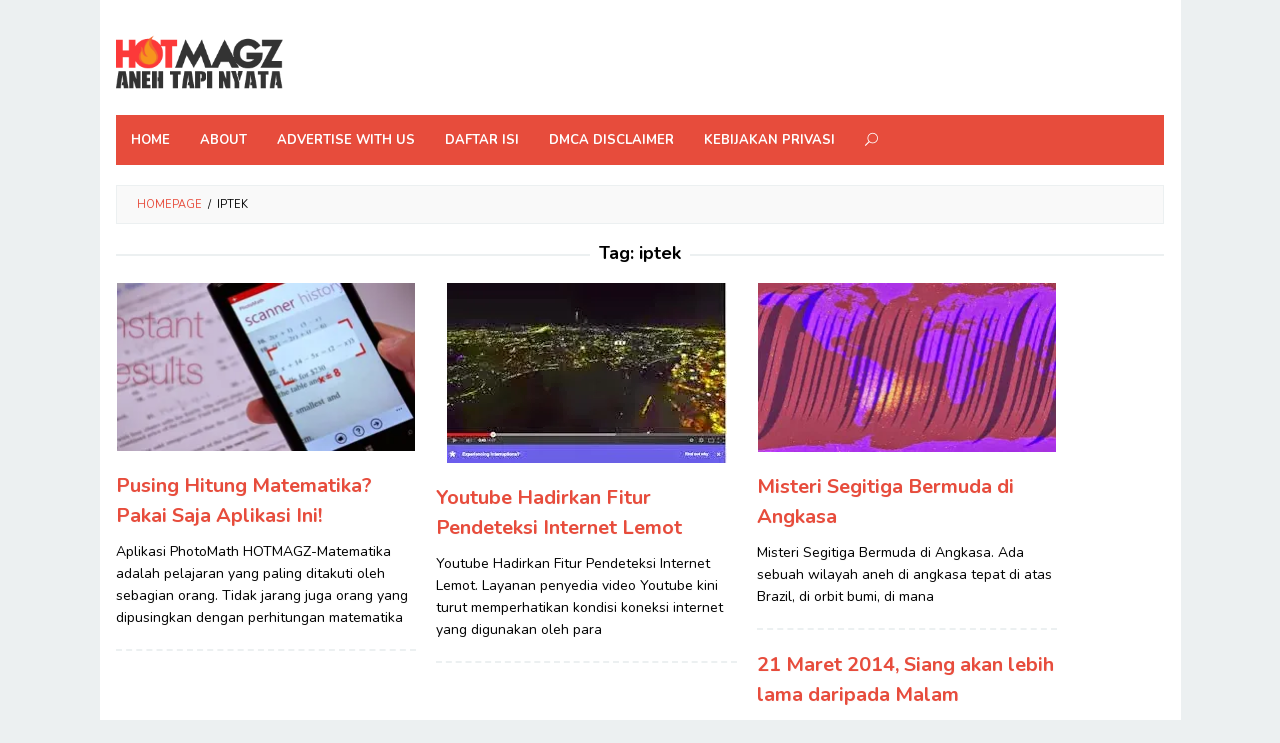

--- FILE ---
content_type: application/javascript
request_url: https://www.hotmagz.com/wp-content/themes/superfast/js/masonry-init.js?ver=6.9
body_size: -214
content:
//Masonry init
jQuery(function($) {
	var $container = $('.masonry-container');
	$container.imagesLoaded( function() {
		$container.masonry({
			itemSelector: '.item',
	        isAnimated: true,
			animationOptions: {
				duration: 500,
				easing: 'linear',
			}
	    });
	});
});